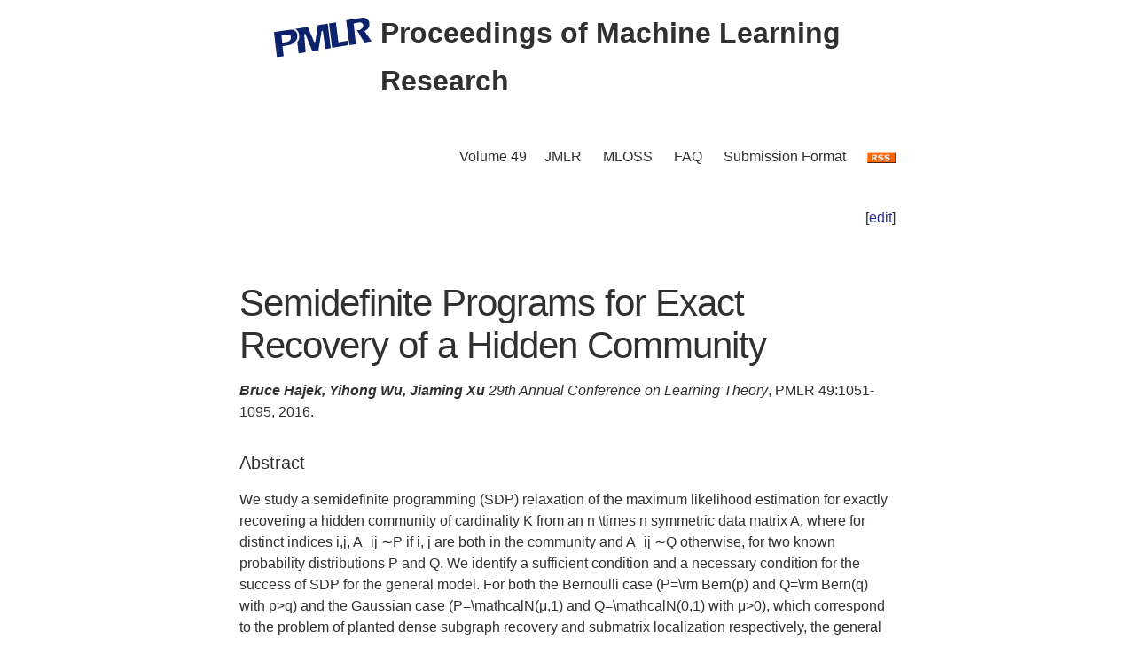

--- FILE ---
content_type: text/html; charset=utf-8
request_url: http://proceedings.mlr.press/v49/hajek16.html
body_size: 4261
content:
<!DOCTYPE html>
<html lang="en">


<head>
  <meta charset="utf-8">
  <meta http-equiv="X-UA-Compatible" content="IE=edge">
  <meta name="viewport" content="width=device-width, initial-scale=1">
  <!-- Search Engine Info --><title>Semidefinite Programs for Exact Recovery of a Hidden Community</title><meta name="description" content="Semidefinite Programs for Exact Recovery of a Hidden CommunityBruce Hajek,&nbsp;Yihong Wu,&nbsp;Jiaming XuWe study a semidefinite programming (SDP) relaxatio..."><!-- Solution from http://stackoverflow.com/questions/31593297/using-execcommand-javascript-to-copy-hidden-text-to-clipboard -->
<script src="https://proceedings.mlr.press/v49/assets/js/copy_input.js"></script>
<script src="https://ajax.googleapis.com/ajax/libs/jquery/2.1.1/jquery.min.js"></script>
<script src="https://proceedings.mlr.press/v49/assets/js/download.js"></script>
<meta name="citation_publisher" content="PMLR"/><meta name="citation_title" content="Semidefinite Programs for Exact Recovery of a Hidden Community"/><meta name="citation_language" content="en"/>
<meta name="citation_abstract_html_url" content="https://proceedings.mlr.press/v49/hajek16.html"/><meta name="citation_pdf_url" content="http://proceedings.mlr.press/v49/hajek16.pdf"><meta name="citation_firstpage" content="1051"><meta name="citation_lastpage" content="1095"><meta name="citation_author" content="Bruce Hajek"><meta name="citation_author" content="Yihong Wu"><meta name="citation_author" content="Jiaming Xu"><meta name="citation_publication_date" content="2016/06/06"><meta name="citation_inbook_title" content="Conference on Learning Theory"/><meta name="citation_conference_title" content="Conference on Learning Theory"/><meta name="citation_conference_sequence_num" content="29"/><meta name="citation_issn" content="1938-7228"><meta name="twitter:card" content="summary"/>
<meta name="twitter:title" content="Semidefinite Programs for Exact Recovery of a Hidden Community"/><meta name="twitter:site" content="@MLResearchPress" /><meta name="twitter:description" content="We study a semidefinite programming (SDP) relaxation of the maximum likelihood estimation for exactly recovering a hidden community of cardinality K from an ..."/><meta name="twitter:image" content="https://proceedings.mlr.press/v49/assets/images/logo-pmlr.png"/>
<meta name="twitter:image:alt" content="PMLR Logo"/><meta property="og:title" content="Semidefinite Programs for Exact Recovery of a Hidden Community"/>
<meta property="og:description" content="We study a semidefinite programming (SDP) relaxation of the maximum likelihood estimation for exactly recovering a hidden community of cardinality K from an n \times n symmetric data matrix A, wher..."/>
<meta property="og:type" content="article"/><meta property="article:published_time" content="2016-06-06T00:00:00+00:00"><meta property="og:url" content="https://proceedings.mlr.press/v49/hajek16.html"/><meta property="og:image" content="https://proceedings.mlr.press/v49/assets/images/logo-pmlr.png"/><meta property="og:site_name" content="PMLR"/><!-- Style Info -->
  <link rel="stylesheet" type="text/css" href="https://proceedings.mlr.press/v49/assets/css/pmlr.css" />
  <style>.hero-text {
    color: #303030;
  }</style>

  <!-- Icon Info -->
  <link rel="shortcut icon" href="https://proceedings.mlr.press/v49/assets/images/favicon-pmlr.ico" type="image/x-icon">
  <link rel="icon" href="https://proceedings.mlr.press/v49/assets/images/favicon-pmlr.ico" type="image/x-icon">

  <!-- Feed Info --><link type="application/atom+xml" rel="alternate" href="https://proceedings.mlr.press/v49/feed.xml" title="Proceedings of Machine Learning Research" /><!-- Scripting info --><!-- Solution from http://stackoverflow.com/questions/31593297/using-execcommand-javascript-to-copy-hidden-text-to-clipboard -->
<script src="https://proceedings.mlr.press/v49/assets/js/copy_input.js"></script>
<script src="https://ajax.googleapis.com/ajax/libs/jquery/2.1.1/jquery.min.js"></script>
<script src="https://proceedings.mlr.press/v49/assets/js/download.js"></script>

<script>
  (function(i,s,o,g,r,a,m){i['GoogleAnalyticsObject']=r;i[r]=i[r]||function(){
  (i[r].q=i[r].q||[]).push(arguments)},i[r].l=1*new Date();a=s.createElement(o),
  m=s.getElementsByTagName(o)[0];a.async=1;a.src=g;m.parentNode.insertBefore(a,m)
  })(window,document,'script','//www.google-analytics.com/analytics.js','ga');

  ga('create', 'UA-92432422-1', 'auto');
  ga('send', 'pageview');

</script>

<script type="text/x-mathjax-config">
  MathJax.Hub.Config({
    TeX: {
      equationNumbers: {
          autoNumber: "AMS"
        }
      },
      tex2jax: {
      inlineMath: [ ['$','$'], ['\\(', '\\)'] ],
      displayMath: [ ['$$','$$'], ['\\[', '\\]'] ],
      processEscapes: true,
    }
  });
</script>
<script  async
  src="https://cdnjs.cloudflare.com/ajax/libs/mathjax/2.7.7/latest.js?config=TeX-AMS-MML_HTMLorMML">
</script>


  <!-- User custom header -->
</head>






<body>


<header class="site-header">
  <div class="wrapper">
    


<div class="hero-image">
  <div class="hero-text">
    <a href="/" target="_top"><img src="/v49/assets/images/logo-pmlr.svg" alt="[Conference on Learning Theory Logo]"></a>
    Proceedings of Machine Learning Research
  </div>
</div>


    <nav class="site-nav">
  <input type="checkbox" id="nav-trigger" class="nav-trigger" />
  <label for="nav-trigger">
  <span class="menu-icon"><svg viewBox="0 0 18 15" width="18px" height="15px">
  <path d="M18,1.484c0,0.82-0.665,1.484-1.484,1.484H1.484C0.665,2.969,0,2.304,0,1.484l0,0C0,0.665,0.665,0,1.484,0 h15.032C17.335,0,18,0.665,18,1.484L18,1.484z M18,7.516C18,8.335,17.335,9,16.516,9H1.484C0.665,9,0,8.335,0,7.516l0,0 c0-0.82,0.665-1.484,1.484-1.484h15.032C17.335,6.031,18,6.696,18,7.516L18,7.516z M18,13.516C18,14.335,17.335,15,16.516,15H1.484 C0.665,15,0,14.335,0,13.516l0,0c0-0.82,0.665-1.483,1.484-1.483h15.032C17.335,12.031,18,12.695,18,13.516L18,13.516z"/>
</svg>
</span>
  </label>
  <div class="trigger"><a class="page-link" href="https://proceedings.mlr.press/v49/">Volume 49</a><a class="page-link" href="http://www.jmlr.org/">JMLR</a> 
    <a class="page-link" href="http://www.jmlr.org/mloss">MLOSS</a>
    <a class="page-link" href="/faq.html">FAQ</a>
    <a class="page-link" href="/spec.html">Submission Format</a>
    <a class="page-link" href="https://proceedings.mlr.press//v49/assets/rss/feed.xml">
      <img src="https://proceedings.mlr.press/v49/assets/images/RSS.gif" class="rss" alt="RSS Feed">
    </a>
  </div>
</nav>

  </div>
</header>





<main class="page-content" aria-label="Content"><div class="wrapper">


<p style="text-align:right">[<a href="https://github.com/mlresearch/v49/edit/gh-pages/_posts/2016-06-06-hajek16.md" target="_blank" onclick="ga('send', 'event', 'Edit Page', 'Edit', 'https://github.com/mlresearch/v49/edit/gh-pages/_posts/2016-06-06-hajek16.md', 13);">edit</a>]</p>


<article class="post-content">
  <h1>Semidefinite Programs for Exact Recovery of a Hidden Community</h1><span class="authors">Bruce Hajek,&nbsp;Yihong Wu,&nbsp;Jiaming Xu</span>
<div id="info"><i>29th Annual Conference on Learning Theory</i>,&nbsp;PMLR 49:1051-1095,&nbsp;2016.
  </div> <!-- info -->
  
  <h4>Abstract</h4>
  <div id="abstract" class="abstract">
    We study a semidefinite programming (SDP) relaxation of the maximum likelihood estimation for exactly recovering a hidden community of cardinality K from an n \times n symmetric data matrix A, where for distinct indices i,j, A_ij ∼P if i, j are both in the community and A_ij ∼Q otherwise, for two known probability distributions P and Q. We identify a  sufficient condition  and a  necessary condition for the success of SDP  for the general model. For both the Bernoulli case (P=\rm Bern(p) and Q=\rm Bern(q) with p>q) and the Gaussian case (P=\mathcalN(μ,1) and Q=\mathcalN(0,1) with μ>0), which correspond to the problem of planted dense subgraph recovery and submatrix localization respectively, the general results lead to the following findings: (1) If K=ω( n /\log n), SDP attains the information-theoretic recovery limits with sharp constants; (2) If K=Θ(n/\log n), SDP is order-wise optimal, but strictly suboptimal by a constant factor; (3) If K=o(n/\log n) and K \to ∞, SDP is order-wise suboptimal. The same critical scaling for K is found to hold, up to constant factors, for the performance of SDP on the stochastic block model of n vertices partitioned into multiple communities of equal size K. A key ingredient in the proof of the necessary condition is a construction of a primal feasible solution based on random perturbation of the true cluster matrix. 
  </div>
  <h4>Cite this Paper</h4>
<hr class="bibhr">

<div class="bibbuttongroup row row--justified">
  <div class="bibbuttontext column">
    BibTeX
  </div>
  <div class="column">
  <div class="codebox">
    <code class="citecode" id="bibtex">
@InProceedings{pmlr-v49-hajek16,
  title = 	 {Semidefinite Programs for Exact Recovery of a Hidden Community},
  author = 	 {Hajek, Bruce and Wu, Yihong and Xu, Jiaming},
  booktitle = 	 {29th Annual Conference on Learning Theory},
  pages = 	 {1051--1095},
  year = 	 {2016},
  editor = 	 {Feldman, Vitaly and Rakhlin, Alexander and Shamir, Ohad},
  volume = 	 {49},
  series = 	 {Proceedings of Machine Learning Research},
  address = 	 {Columbia University, New York, New York, USA},
  month = 	 {23--26 Jun},
  publisher =    {PMLR},
  pdf = 	 {http://proceedings.mlr.press/v49/hajek16.pdf},
  url = 	 {https://proceedings.mlr.press/v49/hajek16.html},
  abstract = 	 {We study a semidefinite programming (SDP) relaxation of the maximum likelihood estimation for exactly recovering a hidden community of cardinality K from an n \times n symmetric data matrix A, where for distinct indices i,j, A_ij ∼P if i, j are both in the community and A_ij ∼Q otherwise, for two known probability distributions P and Q. We identify a  sufficient condition  and a  necessary condition for the success of SDP  for the general model. For both the Bernoulli case (P=\rm Bern(p) and Q=\rm Bern(q) with p>q) and the Gaussian case (P=\mathcalN(μ,1) and Q=\mathcalN(0,1) with μ>0), which correspond to the problem of planted dense subgraph recovery and submatrix localization respectively, the general results lead to the following findings: (1) If K=ω( n /\log n), SDP attains the information-theoretic recovery limits with sharp constants; (2) If K=Θ(n/\log n), SDP is order-wise optimal, but strictly suboptimal by a constant factor; (3) If K=o(n/\log n) and K \to ∞, SDP is order-wise suboptimal. The same critical scaling for K is found to hold, up to constant factors, for the performance of SDP on the stochastic block model of n vertices partitioned into multiple communities of equal size K. A key ingredient in the proof of the necessary condition is a construction of a primal feasible solution based on random perturbation of the true cluster matrix. }
}
</code>
  </div>
  <button class="button"  id="button-bibtex1" onclick="CopyToClipboard('bibtex');  ga('send', 'event', 'Ref Copy', 'CopyToClipboard', '/v49/pmlr-v49-hajek16.bib', 15);">Copy to Clipboard</button>
  <button class="button" id="button-bibtex2" onclick="DownloadTexToFile('pmlr-v49-hajek16.bib', 'bibtex'); ga('send', 'event', 'Ref Downloads', 'Download', '/v49/pmlr-v49-hajek16.bib', 16);">Download</button>
  </div>
</div>


<div class="bibbuttongroup row row--justified">
  <div class="bibbuttontext column">
    Endnote
  </div>
  <div class="column">
  <div class="codebox">
    <code class="citecode" id="endnote">%0 Conference Paper
%T Semidefinite Programs for Exact Recovery of a Hidden Community
%A Bruce Hajek
%A Yihong Wu
%A Jiaming Xu
%B 29th Annual Conference on Learning Theory
%C Proceedings of Machine Learning Research
%D 2016
%E Vitaly Feldman
%E Alexander Rakhlin
%E Ohad Shamir	
%F pmlr-v49-hajek16
%I PMLR
%P 1051--1095
%U https://proceedings.mlr.press/v49/hajek16.html
%V 49
%X We study a semidefinite programming (SDP) relaxation of the maximum likelihood estimation for exactly recovering a hidden community of cardinality K from an n \times n symmetric data matrix A, where for distinct indices i,j, A_ij ∼P if i, j are both in the community and A_ij ∼Q otherwise, for two known probability distributions P and Q. We identify a  sufficient condition  and a  necessary condition for the success of SDP  for the general model. For both the Bernoulli case (P=\rm Bern(p) and Q=\rm Bern(q) with p>q) and the Gaussian case (P=\mathcalN(μ,1) and Q=\mathcalN(0,1) with μ>0), which correspond to the problem of planted dense subgraph recovery and submatrix localization respectively, the general results lead to the following findings: (1) If K=ω( n /\log n), SDP attains the information-theoretic recovery limits with sharp constants; (2) If K=Θ(n/\log n), SDP is order-wise optimal, but strictly suboptimal by a constant factor; (3) If K=o(n/\log n) and K \to ∞, SDP is order-wise suboptimal. The same critical scaling for K is found to hold, up to constant factors, for the performance of SDP on the stochastic block model of n vertices partitioned into multiple communities of equal size K. A key ingredient in the proof of the necessary condition is a construction of a primal feasible solution based on random perturbation of the true cluster matrix. 
</code>
  </div>
  <button class="button"  id="button-endnote1" onclick="CopyToClipboard('endnote');  ga('send', 'event', 'Ref Copy', 'CopyToClipboard', '/v49/pmlr-v49-hajek16.enw', 15);">Copy to Clipboard</button>
  <button class="button" id="button-endnote2" onclick="DownloadTexToFile('pmlr-v49-hajek16.enw', 'endnote'); ga('send', 'event', 'Ref Downloads', 'Download', '/v49/pmlr-v49-hajek16.enw', 16);">Download</button>
  </div>
</div>


<div class="bibbuttongroup row row--justified">
  <div class="bibbuttontext column">
    RIS
  </div>
  <div class="column">
  <div class="codebox">
    <code class="citecode" id="ris">
TY  - CPAPER
TI  - Semidefinite Programs for Exact Recovery of a Hidden Community
AU  - Bruce Hajek
AU  - Yihong Wu
AU  - Jiaming Xu
BT  - 29th Annual Conference on Learning Theory
DA  - 2016/06/06
ED  - Vitaly Feldman
ED  - Alexander Rakhlin
ED  - Ohad Shamir	
ID  - pmlr-v49-hajek16
PB  - PMLR
DP  - Proceedings of Machine Learning Research
VL  - 49
SP  - 1051
EP  - 1095
L1  - http://proceedings.mlr.press/v49/hajek16.pdf
UR  - https://proceedings.mlr.press/v49/hajek16.html
AB  - We study a semidefinite programming (SDP) relaxation of the maximum likelihood estimation for exactly recovering a hidden community of cardinality K from an n \times n symmetric data matrix A, where for distinct indices i,j, A_ij ∼P if i, j are both in the community and A_ij ∼Q otherwise, for two known probability distributions P and Q. We identify a  sufficient condition  and a  necessary condition for the success of SDP  for the general model. For both the Bernoulli case (P=\rm Bern(p) and Q=\rm Bern(q) with p>q) and the Gaussian case (P=\mathcalN(μ,1) and Q=\mathcalN(0,1) with μ>0), which correspond to the problem of planted dense subgraph recovery and submatrix localization respectively, the general results lead to the following findings: (1) If K=ω( n /\log n), SDP attains the information-theoretic recovery limits with sharp constants; (2) If K=Θ(n/\log n), SDP is order-wise optimal, but strictly suboptimal by a constant factor; (3) If K=o(n/\log n) and K \to ∞, SDP is order-wise suboptimal. The same critical scaling for K is found to hold, up to constant factors, for the performance of SDP on the stochastic block model of n vertices partitioned into multiple communities of equal size K. A key ingredient in the proof of the necessary condition is a construction of a primal feasible solution based on random perturbation of the true cluster matrix. 
ER  -

</code>
  </div>
  <button class="button"  id="button-ris1" onclick="CopyToClipboard('ris');  ga('send', 'event', 'Ref Copy', 'CopyToClipboard', '/v49/pmlr-v49-hajek16.ris', 15);">Copy to Clipboard</button>
  <button class="button" id="button-ris2" onclick="DownloadTexToFile('pmlr-v49-hajek16.ris', 'ris'); ga('send', 'event', 'Ref Downloads', 'Download', '/v49/pmlr-v49-hajek16.ris', 16);">Download</button>
  </div>
</div>


<div class="bibbuttongroup row row--justified">
  <div class="bibbuttontext column">
    APA
  </div>
  <div class="column">
  <div class="codebox">
    <code class="citecode" id="apa">
Hajek, B., Wu, Y. & Xu, J.. (2016). Semidefinite Programs for Exact Recovery of a Hidden Community. <i>29th Annual Conference on Learning Theory</i>, in <i>Proceedings of Machine Learning Research</i> 49:1051-1095 Available from https://proceedings.mlr.press/v49/hajek16.html.

</code>
  </div>
  <button class="button"  id="button-apa1" onclick="CopyToClipboard('apa');  ga('send', 'event', 'Ref Copy', 'CopyToClipboard', '/v49/pmlr-v49-hajek16.txt', 15);">Copy to Clipboard</button>
  <button class="button" id="button-apa2" onclick="DownloadTexToFile('pmlr-v49-hajek16.txt', 'apa'); ga('send', 'event', 'Ref Downloads', 'Download', '/v49/pmlr-v49-hajek16.txt', 16);">Download</button>
  </div>
</div>

<hr class="bibhr">


  
  <h4>Related Material</h4>
  <div id="extras">
    <ul>
      <li><a href="http://proceedings.mlr.press/v49/hajek16.pdf" target="_blank" onclick="ga('send', 'event', 'PDF Downloads', 'Download', 'http://proceedings.mlr.press/v49/hajek16.pdf', 10);">Download PDF</a></li>
    </ul>
  </div>
  

</article>









      </div>
    </main>


<footer class="site-footer">
  <div class="wrapper">
    <p>This site last compiled Wed, 08 Feb 2023 10:41:22 +0000</p>
      <div class="footer-left"><i><a href="https://github.com/mlresearch/v49">Github Account</a></i>
      </div>
      <div class="footer-right">Copyright &copy; <a href="https://proceedings.mlr.press">The authors and PMLR</a> 2023.<a href="https://twitter.com/MLResearchPress"><i class="icon-twitter"></i>&nbsp;MLResearchPress</a></div>
  </div>
</footer>





</body>

</html>


--- FILE ---
content_type: text/css; charset=utf-8
request_url: https://proceedings.mlr.press/v49/assets/css/pmlr.css
body_size: 2741
content:
.highlight .c{color:#998;font-style:italic}.highlight .err{color:#a61717;background-color:#e3d2d2}.highlight .k{font-weight:bold}.highlight .o{font-weight:bold}.highlight .cm{color:#998;font-style:italic}.highlight .cp{color:#999;font-weight:bold}.highlight .c1{color:#998;font-style:italic}.highlight .cs{color:#999;font-weight:bold;font-style:italic}.highlight .gd{color:#000;background-color:#fdd}.highlight .gd .x{color:#000;background-color:#faa}.highlight .ge{font-style:italic}.highlight .gr{color:#a00}.highlight .gh{color:#999}.highlight .gi{color:#000;background-color:#dfd}.highlight .gi .x{color:#000;background-color:#afa}.highlight .go{color:#888}.highlight .gp{color:#555}.highlight .gs{font-weight:bold}.highlight .gu{color:#aaa}.highlight .gt{color:#a00}.highlight .kc{font-weight:bold}.highlight .kd{font-weight:bold}.highlight .kp{font-weight:bold}.highlight .kr{font-weight:bold}.highlight .kt{color:#458;font-weight:bold}.highlight .m{color:#099}.highlight .s{color:#d14}.highlight .na{color:teal}.highlight .nb{color:#0086B3}.highlight .nc{color:#458;font-weight:bold}.highlight .no{color:teal}.highlight .ni{color:purple}.highlight .ne{color:#900;font-weight:bold}.highlight .nf{color:#900;font-weight:bold}.highlight .nn{color:#555}.highlight .nt{color:navy}.highlight .nv{color:teal}.highlight .ow{font-weight:bold}.highlight .w{color:#bbb}.highlight .mf{color:#099}.highlight .mh{color:#099}.highlight .mi{color:#099}.highlight .mo{color:#099}.highlight .sb{color:#d14}.highlight .sc{color:#d14}.highlight .sd{color:#d14}.highlight .s2{color:#d14}.highlight .se{color:#d14}.highlight .sh{color:#d14}.highlight .si{color:#d14}.highlight .sx{color:#d14}.highlight .sr{color:#009926}.highlight .s1{color:#d14}.highlight .ss{color:#990073}.highlight .bp{color:#999}.highlight .vc{color:teal}.highlight .vg{color:teal}.highlight .vi{color:teal}.highlight .il{color:#099}@font-face{font-family:'icomoon';src:url("https://proceedings.mlr.press/v49/assets/icons/fonts/icomoon.eot?2vj544");src:url("https://proceedings.mlr.press/v49/assets/icons/fonts/icomoon.eot?2vj544#iefix") format("embedded-opentype"),url("https://proceedings.mlr.press/v49/assets/icons/fonts/icomoon.ttf?2vj544") format("truetype"),url("https://proceedings.mlr.press/v49/assets/icons/fonts/icomoon.woff?2vj544") format("woff"),url("https://proceedings.mlr.press/v49/assets/icons/fonts/icomoon.svg?2vj544#icomoon") format("svg");font-weight:normal;font-style:normal;font-display:block}html{font-size:16px}body,h1,h2,h3,h4,h5,h6,p,blockquote,pre,hr,dl,dd,ol,ul,figure{margin:0;padding:0}body{font:400 16px/1.5 -apple-system,BlinkMacSystemFont,"Segoe UI","Segoe UI Symbol","Segoe UI Emoji","Apple Color Emoji",Roboto,Helvetica,Arial,sans-serif;color:#303030;background-color:#fff;-webkit-text-size-adjust:100%;-webkit-font-feature-settings:"kern" 1;-moz-font-feature-settings:"kern" 1;-o-font-feature-settings:"kern" 1;font-feature-settings:"kern" 1;font-kerning:normal;display:flex;min-height:100vh;flex-direction:column;overflow-wrap:break-word}h1,h2,h3,h4,h5,h6,p,blockquote,pre,ul,ol,dl,figure,.highlight{margin-bottom:15px}hr{margin-top:30px;margin-bottom:30px}main{display:block}img{max-width:100%;vertical-align:middle}figure>img{display:block}figcaption{font-size:14px}ul,ol{margin-left:30px}li>ul,li>ol{margin-bottom:0}h1,h2,h3,h4,h5,h6{font-weight:400}a{color:#2a7ae2;text-decoration:none}a:visited{color:#1756a9}a:hover{color:#111;text-decoration:underline}.social-media-list a:hover,.pagination a:hover{text-decoration:none}.social-media-list a:hover .username,.pagination a:hover .username{text-decoration:underline}blockquote{color:#2a7ae2;border-left:4px solid #e8e8e8;padding-left:15px;font-size:1.125rem;font-style:italic}blockquote>:last-child{margin-bottom:0}blockquote i,blockquote em{font-style:normal}pre,code{font-family:"Menlo","Inconsolata","Consolas","Roboto Mono","Ubuntu Mono","Liberation Mono","Courier New",monospace;font-size:0.9375em;border:1px solid #e8e8e8;border-radius:3px;background-color:#eef}code{padding:1px 5px}pre{padding:8px 12px;overflow-x:auto}pre>code{border:0;padding-right:0;padding-left:0}.highlight{border-radius:3px;background:#eef}.highlighter-rouge .highlight{background:#eef}.wrapper{max-width:calc(800px - (30px));margin-right:auto;margin-left:auto;padding-right:15px;padding-left:15px}@media screen and (min-width: 800px){.wrapper{max-width:calc(800px - (30px * 2));padding-right:30px;padding-left:30px}}.wrapper:after{content:"";display:table;clear:both}.orange{color:#f66a0a}.grey{color:#828282}.svg-icon{width:16px;height:16px;display:inline-block;fill:currentColor;padding:5px 3px 2px 5px;vertical-align:text-bottom}table{margin-bottom:30px;width:100%;text-align:left;color:#3f3f3f;border-collapse:collapse;border:1px solid #e8e8e8}table tr:nth-child(even){background-color:#f7f7f7}table th,table td{padding:10px 15px}table th{background-color:#f0f0f0;border:1px solid #e0e0e0}table td{border:1px solid #e8e8e8}@media screen and (max-width: 800px){table{display:block;overflow-x:auto;-webkit-overflow-scrolling:touch;-ms-overflow-style:-ms-autohiding-scrollbar}}.site-header{border-top:5px solid #424242;border-bottom:1px solid #e8e8e8;min-height:55.95px;line-height:54px;position:relative}.site-title{font-size:1.625rem;font-weight:300;letter-spacing:-1px;margin-bottom:0;float:left}@media screen and (max-width: 600px){.site-title{padding-right:45px}}.site-title,.site-title:visited{color:#424242}.site-nav{position:absolute;top:9px;right:15px;background-color:#fff;border:1px solid #e8e8e8;border-radius:5px;text-align:right}.site-nav .nav-trigger{display:none}.site-nav .menu-icon{float:right;width:36px;height:26px;line-height:0;padding-top:10px;text-align:center}.site-nav .menu-icon>svg path{fill:#424242}.site-nav label[for="nav-trigger"]{display:block;float:right;width:36px;height:36px;z-index:2;cursor:pointer}.site-nav input ~ .trigger{clear:both;display:none}.site-nav input:checked ~ .trigger{display:block;padding-bottom:5px}.site-nav .page-link{color:#303030;line-height:1.5;display:block;padding:5px 10px;margin-left:20px}.site-nav .page-link:not(:last-child){margin-right:0}@media screen and (min-width: 600px){.site-nav{position:static;float:right;border:none;background-color:inherit}.site-nav label[for="nav-trigger"]{display:none}.site-nav .menu-icon{display:none}.site-nav input ~ .trigger{display:block}.site-nav .page-link{display:inline;padding:0;margin-left:auto}.site-nav .page-link:not(:last-child){margin-right:20px}}.site-footer{border-top:1px solid #e8e8e8;padding:30px 0}.footer-heading{font-size:1.125rem;margin-bottom:15px}.feed-subscribe .svg-icon{padding:5px 5px 2px 0}.contact-list,.social-media-list,.pagination{list-style:none;margin-left:0}.footer-col-wrapper,.social-links{font-size:.9375rem;color:#2a7ae2}.footer-col{margin-bottom:15px}.footer-col-1,.footer-col-2{width:calc(50% - (30px / 2))}.footer-col-3{width:calc(100% - (30px / 2))}@media screen and (min-width: 800px){.footer-col-1{width:calc(35% - (30px / 2))}.footer-col-2{width:calc(20% - (30px / 2))}.footer-col-3{width:calc(45% - (30px / 2))}}@media screen and (min-width: 600px){.footer-col-wrapper{display:flex}.footer-col{width:calc(100% - (30px / 2));padding:0 15px}.footer-col:first-child{padding-right:15px;padding-left:0}.footer-col:last-child{padding-right:0;padding-left:15px}}.page-content{padding:30px 0;flex:1 0 auto}.page-heading{font-size:2rem}.post-list-heading{font-size:1.75rem}.post-list{margin-left:0;list-style:none}.post-list>li{margin-bottom:30px}.post-meta{font-size:14px;color:#2a7ae2}.post-link{display:block;font-size:1.5rem}.post-header{margin-bottom:30px}.post-title,.post-content h1{font-size:2.625rem;letter-spacing:-1px;line-height:1.15}@media screen and (min-width: 800px){.post-title,.post-content h1{font-size:2.625rem}}.post-content{margin-bottom:30px}.post-content h1,.post-content h2,.post-content h3{margin-top:60px}.post-content h4,.post-content h5,.post-content h6{margin-top:30px}.post-content h2{font-size:1.75rem}@media screen and (min-width: 800px){.post-content h2{font-size:2rem}}.post-content h3{font-size:1.375rem}@media screen and (min-width: 800px){.post-content h3{font-size:1.625rem}}.post-content h4{font-size:1.25rem}.post-content h5{font-size:1.125rem}.post-content h6{font-size:1.0625rem}.social-media-list,.pagination{display:table;margin:0 auto}.social-media-list li,.pagination li{float:left;margin:5px 10px 5px 0}.social-media-list li:last-of-type,.pagination li:last-of-type{margin-right:0}.social-media-list li a,.pagination li a{display:block;padding:7.5px;border:1px solid #e8e8e8}.social-media-list li a:hover,.pagination li a:hover{border-color:#dbdbdb}.pagination{margin-bottom:30px}.pagination li a,.pagination li div{min-width:41px;text-align:center;box-sizing:border-box}.pagination li div{display:block;padding:7.5px;border:1px solid transparent}.pagination li div.pager-edge{color:#e8e8e8;border:1px dashed}@media screen and (min-width: 800px){.one-half{width:calc(50% - (30px / 2))}}.codebox{overflow:hidden;padding:1px;width:1px;height:1px;border:none;background:#fff}.codebox code{font-size:0.7em}.bibbutton{border-radius:2px;float:right}.bibbuttontext{border-radius:2px;float:left}.bibbuttongroup{cursor:pointer}.bibbuttongroup:after{content:"";clear:both;display:table}.bibhr{padding:0;margin:2px 0px;border-top:1px}.menuItem{text-decoration:none;color:#31639c;font-family:arial,helvetica,sans-serif;font-size:125%;font-weight:bold}.volume{font-size:115%;font-weight:bold}a{text-decoration:none;color:#3030a0}.aNoUnder{text-decoration:none;color:#3030a0}.anchor{color:#000}.tiny{font-size:75%}.site-header{border-top:0px;border-bottom:0px}.site-title{letter-spacing:0px}.site-logo{padding-top:10px;padding-right:10px;padding-bottom:10px;padding-left:10px;margin-bottom:0;target:_top;float:left;width:7em}.hero-image{height:150px;background-position:center;background-repeat:no-repeat;background-size:cover;position:relative}.hero-image img{padding-right:10px;margin:10px 0 5px 10px;width:110px;float:left}.hero-text{margin-left:0.6em;padding-left:10px;padding-top:10px;padding-bottom:30px;font-weight:bold;text-align:left;font-size:2em}.page-content{padding:30px 1}.proceedings-list{margin-left:0;list-style:none}.authors,#authors{font-weight:bold;font-style:italic;display:inline}.info,#info{display:inline}.details,.links{margin-left:2em}#note{font-weight:bold;color:#444477}#footer{border-top:1px solid gray;padding-top:1em;margin-top:1em;font-size:smaller}a{text-decoration:none;color:#3030a0}#content{margin-top:1em;margin-left:0.5em;margin-right:0.5em}#fixed{position:absolute;top:0;left:0;width:8em;height:100%}#sectionnav{border-top:1px solid gray;border-bottom:1px solid gray}img.jmlr{width:7em}img.rss{width:2em}.site-footer{border-top:1px solid #e8e8e8;padding-top:30px;padding-bottom:30px;font-size:small;color:#5c5c5c;line-height:1.5em}.site-footer a{color:#5c5c5c}.site-footer a:hover{text-decoration:none;color:#2a7ae2}.footer-left{float:left}@media screen and (max-width: 480px){.footer-left{float:none;width:100%;margin-bottom:10px;text-align:center}}.footer-right{float:right;text-align:right}@media screen and (max-width: 480px){.footer-right{float:none;width:100%;text-align:center}}
